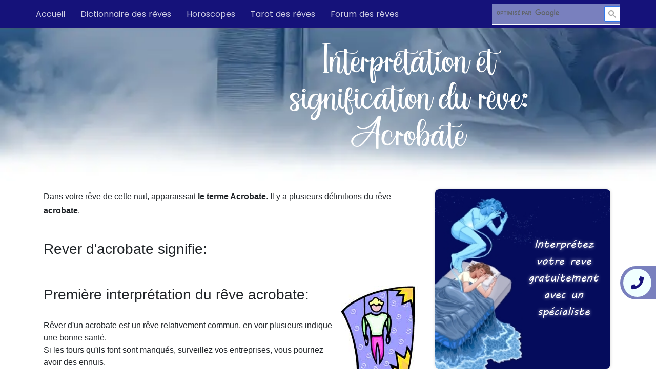

--- FILE ---
content_type: text/html; charset=UTF-8
request_url: https://interpretation-reve.fr/dictionnaire-reve-A/acrobate.htm
body_size: 11229
content:
<html><head><script>var __ezHttpConsent={setByCat:function(src,tagType,attributes,category,force,customSetScriptFn=null){var setScript=function(){if(force||window.ezTcfConsent[category]){if(typeof customSetScriptFn==='function'){customSetScriptFn();}else{var scriptElement=document.createElement(tagType);scriptElement.src=src;attributes.forEach(function(attr){for(var key in attr){if(attr.hasOwnProperty(key)){scriptElement.setAttribute(key,attr[key]);}}});var firstScript=document.getElementsByTagName(tagType)[0];firstScript.parentNode.insertBefore(scriptElement,firstScript);}}};if(force||(window.ezTcfConsent&&window.ezTcfConsent.loaded)){setScript();}else if(typeof getEzConsentData==="function"){getEzConsentData().then(function(ezTcfConsent){if(ezTcfConsent&&ezTcfConsent.loaded){setScript();}else{console.error("cannot get ez consent data");force=true;setScript();}});}else{force=true;setScript();console.error("getEzConsentData is not a function");}},};</script>
<script>var ezTcfConsent=window.ezTcfConsent?window.ezTcfConsent:{loaded:false,store_info:false,develop_and_improve_services:false,measure_ad_performance:false,measure_content_performance:false,select_basic_ads:false,create_ad_profile:false,select_personalized_ads:false,create_content_profile:false,select_personalized_content:false,understand_audiences:false,use_limited_data_to_select_content:false,};function getEzConsentData(){return new Promise(function(resolve){document.addEventListener("ezConsentEvent",function(event){var ezTcfConsent=event.detail.ezTcfConsent;resolve(ezTcfConsent);});});}</script>
<script>if(typeof _setEzCookies!=='function'){function _setEzCookies(ezConsentData){var cookies=window.ezCookieQueue;for(var i=0;i<cookies.length;i++){var cookie=cookies[i];if(ezConsentData&&ezConsentData.loaded&&ezConsentData[cookie.tcfCategory]){document.cookie=cookie.name+"="+cookie.value;}}}}
window.ezCookieQueue=window.ezCookieQueue||[];if(typeof addEzCookies!=='function'){function addEzCookies(arr){window.ezCookieQueue=[...window.ezCookieQueue,...arr];}}
addEzCookies([{name:"ezoab_196523",value:"mod101-c; Path=/; Domain=interpretation-reve.fr; Max-Age=7200",tcfCategory:"store_info",isEzoic:"true",},{name:"ezosuibasgeneris-1",value:"ca9fcffc-e6cd-4bdf-41b9-d685c29b09e6; Path=/; Domain=interpretation-reve.fr; Expires=Wed, 20 Jan 2027 23:56:02 UTC; Secure; SameSite=None",tcfCategory:"understand_audiences",isEzoic:"true",}]);if(window.ezTcfConsent&&window.ezTcfConsent.loaded){_setEzCookies(window.ezTcfConsent);}else if(typeof getEzConsentData==="function"){getEzConsentData().then(function(ezTcfConsent){if(ezTcfConsent&&ezTcfConsent.loaded){_setEzCookies(window.ezTcfConsent);}else{console.error("cannot get ez consent data");_setEzCookies(window.ezTcfConsent);}});}else{console.error("getEzConsentData is not a function");_setEzCookies(window.ezTcfConsent);}</script><script type="text/javascript" data-ezscrex='false' data-cfasync='false'>window._ezaq = Object.assign({"edge_cache_status":11,"edge_response_time":320,"url":"https://interpretation-reve.fr/dictionnaire-reve-A/acrobate.htm"}, typeof window._ezaq !== "undefined" ? window._ezaq : {});</script><script type="text/javascript" data-ezscrex='false' data-cfasync='false'>window._ezaq = Object.assign({"ab_test_id":"mod101-c"}, typeof window._ezaq !== "undefined" ? window._ezaq : {});window.__ez=window.__ez||{};window.__ez.tf={};</script><script type="text/javascript" data-ezscrex='false' data-cfasync='false'>window.ezDisableAds = true;</script><script data-ezscrex='false' data-cfasync='false' data-pagespeed-no-defer>var __ez=__ez||{};__ez.stms=Date.now();__ez.evt={};__ez.script={};__ez.ck=__ez.ck||{};__ez.template={};__ez.template.isOrig=true;__ez.queue=__ez.queue||function(){var e=0,i=0,t=[],n=!1,o=[],r=[],s=!0,a=function(e,i,n,o,r,s,a){var l=arguments.length>7&&void 0!==arguments[7]?arguments[7]:window,d=this;this.name=e,this.funcName=i,this.parameters=null===n?null:w(n)?n:[n],this.isBlock=o,this.blockedBy=r,this.deleteWhenComplete=s,this.isError=!1,this.isComplete=!1,this.isInitialized=!1,this.proceedIfError=a,this.fWindow=l,this.isTimeDelay=!1,this.process=function(){f("... func = "+e),d.isInitialized=!0,d.isComplete=!0,f("... func.apply: "+e);var i=d.funcName.split("."),n=null,o=this.fWindow||window;i.length>3||(n=3===i.length?o[i[0]][i[1]][i[2]]:2===i.length?o[i[0]][i[1]]:o[d.funcName]),null!=n&&n.apply(null,this.parameters),!0===d.deleteWhenComplete&&delete t[e],!0===d.isBlock&&(f("----- F'D: "+d.name),m())}},l=function(e,i,t,n,o,r,s){var a=arguments.length>7&&void 0!==arguments[7]?arguments[7]:window,l=this;this.name=e,this.path=i,this.async=o,this.defer=r,this.isBlock=t,this.blockedBy=n,this.isInitialized=!1,this.isError=!1,this.isComplete=!1,this.proceedIfError=s,this.fWindow=a,this.isTimeDelay=!1,this.isPath=function(e){return"/"===e[0]&&"/"!==e[1]},this.getSrc=function(e){return void 0!==window.__ezScriptHost&&this.isPath(e)&&"banger.js"!==this.name?window.__ezScriptHost+e:e},this.process=function(){l.isInitialized=!0,f("... file = "+e);var i=this.fWindow?this.fWindow.document:document,t=i.createElement("script");t.src=this.getSrc(this.path),!0===o?t.async=!0:!0===r&&(t.defer=!0),t.onerror=function(){var e={url:window.location.href,name:l.name,path:l.path,user_agent:window.navigator.userAgent};"undefined"!=typeof _ezaq&&(e.pageview_id=_ezaq.page_view_id);var i=encodeURIComponent(JSON.stringify(e)),t=new XMLHttpRequest;t.open("GET","//g.ezoic.net/ezqlog?d="+i,!0),t.send(),f("----- ERR'D: "+l.name),l.isError=!0,!0===l.isBlock&&m()},t.onreadystatechange=t.onload=function(){var e=t.readyState;f("----- F'D: "+l.name),e&&!/loaded|complete/.test(e)||(l.isComplete=!0,!0===l.isBlock&&m())},i.getElementsByTagName("head")[0].appendChild(t)}},d=function(e,i){this.name=e,this.path="",this.async=!1,this.defer=!1,this.isBlock=!1,this.blockedBy=[],this.isInitialized=!0,this.isError=!1,this.isComplete=i,this.proceedIfError=!1,this.isTimeDelay=!1,this.process=function(){}};function c(e,i,n,s,a,d,c,u,f){var m=new l(e,i,n,s,a,d,c,f);!0===u?o[e]=m:r[e]=m,t[e]=m,h(m)}function h(e){!0!==u(e)&&0!=s&&e.process()}function u(e){if(!0===e.isTimeDelay&&!1===n)return f(e.name+" blocked = TIME DELAY!"),!0;if(w(e.blockedBy))for(var i=0;i<e.blockedBy.length;i++){var o=e.blockedBy[i];if(!1===t.hasOwnProperty(o))return f(e.name+" blocked = "+o),!0;if(!0===e.proceedIfError&&!0===t[o].isError)return!1;if(!1===t[o].isComplete)return f(e.name+" blocked = "+o),!0}return!1}function f(e){var i=window.location.href,t=new RegExp("[?&]ezq=([^&#]*)","i").exec(i);"1"===(t?t[1]:null)&&console.debug(e)}function m(){++e>200||(f("let's go"),p(o),p(r))}function p(e){for(var i in e)if(!1!==e.hasOwnProperty(i)){var t=e[i];!0===t.isComplete||u(t)||!0===t.isInitialized||!0===t.isError?!0===t.isError?f(t.name+": error"):!0===t.isComplete?f(t.name+": complete already"):!0===t.isInitialized&&f(t.name+": initialized already"):t.process()}}function w(e){return"[object Array]"==Object.prototype.toString.call(e)}return window.addEventListener("load",(function(){setTimeout((function(){n=!0,f("TDELAY -----"),m()}),5e3)}),!1),{addFile:c,addFileOnce:function(e,i,n,o,r,s,a,l,d){t[e]||c(e,i,n,o,r,s,a,l,d)},addDelayFile:function(e,i){var n=new l(e,i,!1,[],!1,!1,!0);n.isTimeDelay=!0,f(e+" ...  FILE! TDELAY"),r[e]=n,t[e]=n,h(n)},addFunc:function(e,n,s,l,d,c,u,f,m,p){!0===c&&(e=e+"_"+i++);var w=new a(e,n,s,l,d,u,f,p);!0===m?o[e]=w:r[e]=w,t[e]=w,h(w)},addDelayFunc:function(e,i,n){var o=new a(e,i,n,!1,[],!0,!0);o.isTimeDelay=!0,f(e+" ...  FUNCTION! TDELAY"),r[e]=o,t[e]=o,h(o)},items:t,processAll:m,setallowLoad:function(e){s=e},markLoaded:function(e){if(e&&0!==e.length){if(e in t){var i=t[e];!0===i.isComplete?f(i.name+" "+e+": error loaded duplicate"):(i.isComplete=!0,i.isInitialized=!0)}else t[e]=new d(e,!0);f("markLoaded dummyfile: "+t[e].name)}},logWhatsBlocked:function(){for(var e in t)!1!==t.hasOwnProperty(e)&&u(t[e])}}}();__ez.evt.add=function(e,t,n){e.addEventListener?e.addEventListener(t,n,!1):e.attachEvent?e.attachEvent("on"+t,n):e["on"+t]=n()},__ez.evt.remove=function(e,t,n){e.removeEventListener?e.removeEventListener(t,n,!1):e.detachEvent?e.detachEvent("on"+t,n):delete e["on"+t]};__ez.script.add=function(e){var t=document.createElement("script");t.src=e,t.async=!0,t.type="text/javascript",document.getElementsByTagName("head")[0].appendChild(t)};__ez.dot=__ez.dot||{};__ez.queue.addFileOnce('/detroitchicago/boise.js', '/detroitchicago/boise.js?gcb=195-2&cb=5', true, [], true, false, true, false);__ez.queue.addFileOnce('/parsonsmaize/abilene.js', '/parsonsmaize/abilene.js?gcb=195-2&cb=e80eca0cdb', true, [], true, false, true, false);__ez.queue.addFileOnce('/parsonsmaize/mulvane.js', '/parsonsmaize/mulvane.js?gcb=195-2&cb=e75e48eec0', true, ['/parsonsmaize/abilene.js'], true, false, true, false);__ez.queue.addFileOnce('/detroitchicago/birmingham.js', '/detroitchicago/birmingham.js?gcb=195-2&cb=539c47377c', true, ['/parsonsmaize/abilene.js'], true, false, true, false);</script>
<script data-ezscrex="false" type="text/javascript" data-cfasync="false">window._ezaq = Object.assign({"ad_cache_level":0,"adpicker_placement_cnt":0,"ai_placeholder_cache_level":0,"ai_placeholder_placement_cnt":-1,"domain":"interpretation-reve.fr","domain_id":196523,"ezcache_level":1,"ezcache_skip_code":4,"has_bad_image":0,"has_bad_words":0,"is_sitespeed":0,"lt_cache_level":0,"response_size":43410,"response_size_orig":37548,"response_time_orig":312,"template_id":5,"url":"https://interpretation-reve.fr/dictionnaire-reve-A/acrobate.htm","word_count":0,"worst_bad_word_level":0}, typeof window._ezaq !== "undefined" ? window._ezaq : {});__ez.queue.markLoaded('ezaqBaseReady');</script>
<script type='text/javascript' data-ezscrex='false' data-cfasync='false'>
window.ezAnalyticsStatic = true;

function analyticsAddScript(script) {
	var ezDynamic = document.createElement('script');
	ezDynamic.type = 'text/javascript';
	ezDynamic.innerHTML = script;
	document.head.appendChild(ezDynamic);
}
function getCookiesWithPrefix() {
    var allCookies = document.cookie.split(';');
    var cookiesWithPrefix = {};

    for (var i = 0; i < allCookies.length; i++) {
        var cookie = allCookies[i].trim();

        for (var j = 0; j < arguments.length; j++) {
            var prefix = arguments[j];
            if (cookie.indexOf(prefix) === 0) {
                var cookieParts = cookie.split('=');
                var cookieName = cookieParts[0];
                var cookieValue = cookieParts.slice(1).join('=');
                cookiesWithPrefix[cookieName] = decodeURIComponent(cookieValue);
                break; // Once matched, no need to check other prefixes
            }
        }
    }

    return cookiesWithPrefix;
}
function productAnalytics() {
	var d = {"pr":[6],"omd5":"2dfaf855aca70f3faa0cd5ef72dafebe","nar":"risk score"};
	d.u = _ezaq.url;
	d.p = _ezaq.page_view_id;
	d.v = _ezaq.visit_uuid;
	d.ab = _ezaq.ab_test_id;
	d.e = JSON.stringify(_ezaq);
	d.ref = document.referrer;
	d.c = getCookiesWithPrefix('active_template', 'ez', 'lp_');
	if(typeof ez_utmParams !== 'undefined') {
		d.utm = ez_utmParams;
	}

	var dataText = JSON.stringify(d);
	var xhr = new XMLHttpRequest();
	xhr.open('POST','/ezais/analytics?cb=1', true);
	xhr.onload = function () {
		if (xhr.status!=200) {
            return;
		}

        if(document.readyState !== 'loading') {
            analyticsAddScript(xhr.response);
            return;
        }

        var eventFunc = function() {
            if(document.readyState === 'loading') {
                return;
            }
            document.removeEventListener('readystatechange', eventFunc, false);
            analyticsAddScript(xhr.response);
        };

        document.addEventListener('readystatechange', eventFunc, false);
	};
	xhr.setRequestHeader('Content-Type','text/plain');
	xhr.send(dataText);
}
__ez.queue.addFunc("productAnalytics", "productAnalytics", null, true, ['ezaqBaseReady'], false, false, false, true);
</script><base href="https://interpretation-reve.fr/dictionnaire-reve-A/acrobate.htm"/><link rel='canonical' href='https://interpretation-reve.fr/dictionnaire-reve-A/acrobate.htm' />
<script type='text/javascript'>
var ezoTemplate = 'orig_site';
var ezouid = '1';
var ezoFormfactor = '1';
</script><script data-ezscrex="false" type='text/javascript'>
var soc_app_id = '0';
var did = 196523;
var ezdomain = 'interpretation-reve.fr';
var ezoicSearchable = 1;
</script></head><body><nav class="navbar navbar-expand-lg fixed-top justify-content-space-between">
    <!-- <div class="gcse-search"></div> -->
    <button class="navbar-toggler" type="button" data-toggle="collapse" data-target="#navbarTogglerDemo02" aria-controls="navbarTogglerDemo02" aria-expanded="false" aria-label="Toggle navigation">
    <i class="fas fa-bars white"></i>
    </button>
    <div class="collapse navbar-collapse " id="navbarTogglerDemo02">
        <ul class="navbar-nav row">
        <li class=" pointer poppins col-lg-auto col-md-auto mr-auto active" data-toggle="tooltip" data-placement="right" title="Retour à l&#39;accueil d&#39;interpretation-reve.fr"><a href="https://interpretation-reve.fr">Accueil</a></li>
        <li class=" pointer poppins col-lg-auto mr-auto " data-toggle="tooltip" data-placement="right" title="Dictionnaire des rêves de A à Z"><a href="https://interpretation-reve.fr/dictionnaire-reve-A.htm">Dictionnaire des rêves</a></li>
            <li class=" pointer poppins col-lg-auto mr-auto" data-toggle="tooltip" data-placement="right" title="Votre horoscope gratuit"><a href="https://interpretation-reve.fr/horoscopes.htm">Horoscopes</a></li>
            <li class=" pointer poppins col-lg-auto mr-auto" data-toggle="tooltip" data-placement="right" title="Votre tirage gratuit du tarot des rêves"><a href="https://interpretation-reve.fr/tarot_des_reves_tirage.htm">Tarot des rêves</a></li>
            <li class=" pointer poppins col-lg-auto mr-auto" data-toggle="tooltip" data-placement="right" title="Votre forum sur l&#39;interprétation des rêves"><a href="https://www.interpretation-reve.fr/forum/">Forum des rêves</a></li>
        </ul>
        <!-- <form method="post" action="https://interpretation-reve.fr/recherche">
            <input type="hidden" name="site_id" id="site_id" value="1">
            <input type="text" class="form-control navbar-search visible-desktop" id="search-desk" placeholder="Rechercher un rêve" name="search" value="">
        </form> -->
        <script async="" src="https://cse.google.com/cse.js?cx=3ec9bb3af4c0a76e3"></script>
        <div class="gcse-search"></div>
    </div>
</nav>



    <meta charset="utf-8"/>
    <meta name="viewport" content="width=device-width, user-scalable=no, initial-scale=1.0, maximum-scale=1.0, minimum-scale=1.0"/>
    <meta http-equiv="X-UA-Compatible" content="ie=edge"/>
    <meta name="csrf-token" content="dZsLXgOn8A9Ltz86uvKlt6maGKJ4Vg9grgzxfWX2"/>

    <title> Interpretation du reve acrobate signification de rever d&#39;acrobate  |  Interpretation reve</title>

    <!-- Global site tag (gtag.js) - Google Analytics -->
    <script async="" src="https://www.googletagmanager.com/gtag/js?id=G-HZZTNNGVNJ"></script>
    <script>
    window.dataLayer = window.dataLayer || [];
    function gtag(){dataLayer.push(arguments);}
    gtag('js', new Date());

    gtag('config', 'G-HZZTNNGVNJ');
    </script>
    
    <script>
        window.pushMST_config={"vapidPK":"BEdM-0MItOP2De1QoDY2hd2zIY3ehKwFjOfWK9uRITVQknob0-ly-bFsyuOpMdpi3n4xDUH253swfBae7OPymJw","disableOverlay":true,"i18n":{}};   
        var pushmasterTag = document.createElement('script');   
        pushmasterTag.src = "https://cdn.pushmaster-cdn.xyz/scripts/publishers/61e44beac93c1b0009571e73/SDK.js";   
        pushmasterTag.setAttribute('defer','');   
        var firstScriptTag = document.getElementsByTagName('script')[0];   
        firstScriptTag.parentNode.insertBefore(pushmasterTag, firstScriptTag); 
    </script>
        <meta name="robots" content="index, follow"/>
    <meta name="keywords" content="reve, dictionnaire, interpreter, interprete, rever, sommeil, cauchemar, definition, gratuit, songe,acrobate"/>
    <meta name="title" content="Interpretation du reve acrobate signification de rever d&#39;acrobate"/>
	<meta name="description" content=" Rever de acrobate son interpretation et sa signification dans le dictionnaire complet des reves. Obtenez un description, une analy..."/>
    <meta property="og:title" content="Interpretation du reve acrobate signification de rever d&#39;..."/>
    <meta property="og:description" content="Rever de acrobate son interpretation et sa signification dans..."/>
    <meta property="og:type" content="siteweb"/>
    <meta property="og:url" content="https://interpretation-reve.fr/dictionnaire-reve-A/acrobate.htm"/>
    <meta property="og:image" content="https://interpretation-reve.fr/layouts/home.jpg"/>
    <meta name="twitter:card" content="summary"/>
    <meta name="twitter:site" content="@interpretation-reve.fr"/>
    <meta name="twitter:title" content="Interpretation du reve acrobate signification de rev..."/>
    <meta name="twitter:description" content="Rever de acrobate son interpretation et sa signification dans..."/>
    <meta name="twitter:image" content="https://interpretation-reve.fr/layouts/home.jpg"/>
    

    <meta name="revisit-after" content="7 days"/>
    <meta http-equiv="content-language" content="fr-FR"/>
        <link rel="preload" href="/mix/fonts/kathiyaFont.ttf" as="font" crossorigin="anonymous"/>
    <link rel="preload" href="/mix/fonts/mvboli.ttf" as="font" crossorigin="anonymous"/>
    <link rel="preload" href="/mix/fonts/think-dreams.regular.ttf" as="font" crossorigin="anonymous"/>
    <link rel="preload" href="/mix/fonts/poppins.ttf" as="font" crossorigin="anonymous"/>
    <link rel="preload" href="https://use.fontawesome.com/releases/v5.8.1/css/all.css" integrity="sha384-50oBUHEmvpQ+1lW4y57PTFmhCaXp0ML5d60M1M7uH2+nqUivzIebhndOJK28anvf" crossorigin="anonymous"/>
    <link rel="stylesheet" href="https://use.fontawesome.com/releases/v5.8.1/css/all.css" integrity="sha384-50oBUHEmvpQ+1lW4y57PTFmhCaXp0ML5d60M1M7uH2+nqUivzIebhndOJK28anvf" crossorigin="anonymous"/>
    <link media="all" href="/mix/css/front.css" type="text/css" rel="stylesheet"/>
    <link href="/mix/css/details.css" rel="stylesheet"/>
    <style>
        .gsc-control-cse {
            /* background-color: inherit !important;
            border: inherit !important;
            padding: 0 !important; */
            /* background-color: transparent; */
            background-color: #7980be;
            border-left: 0;
            border-top: 0;
            border-right: 0;
            border-radius: 0px;
            border-color: white;
            box-shadow: none;
            width: 250px;
            color: white;
            font-family: "poppins";
            padding: 0px;
            background-image: url("/layouts/search.svg");
            background-repeat: no-repeat;
            background-position: right center;
            /* opacity: 0.8; */
            margin-left: 18px;
        }
        .gsc-control-cse::placeholder {
            color: white;
            font-family: "poppins";
        }
        .gsc-input-box {
            border: inherit !important;
            background: transparent !important;
        }
        .gsc-input{
            background-color: transparent !important;
        }
        .gsc-search-button-v2:hover,
        .gsc-search-button-v2:focus,
        .gsc-search-button-v2{
            background-color: #fff;
            color: #aaa;
            padding: 7px;
            margin-top: 5px;
        }
        .gsc-search-button-v2 svg {
            fill: #aaa !important;
            width: 15px !important;
            height: auto !important;
        }
        #adblock-modal {
          display: none; /* Hidden by default */
          position: fixed; /* Stay in place */
          z-index: 9999; /* Sit on top */
          /*padding-top: 100px; /* Location of the box */
          left: 0;
          top: 0;
          width: 100%; /* Full width */
          height: 100%; /* Full height */
          overflow: auto; /* Enable scroll if needed */
          background-color: rgb(0,0,0); /* Fallback color */
          background-color: rgba(0,0,0,0.9); /* Black w/ opacity */
        }

        body.adblock-modal-page{
            overflow: hidden;
        }

        /* Modal Content */
        #adblock-modal .modal-content {
          background-color: #fefefe;
          margin: auto;
          padding: 20px;
          border: 1px solid #888;
          width: 80%;
          max-width: 788px;
            position: absolute;
            left: 0;
            right: 0;
            top: 40%;
            /*min-height: 200px;*/
            padding-top: 20px;
        }

        /* The Close Button */
        #adblock-modal .close {
          color: #aaaaaa;
          float: right;
          font-size: 28px;
          font-weight: bold;
          cursor: pointer;
            position: absolute;
            right: 8px;
            top: 5px;
            display: none;
        }
        #adblock-modal p{
            font-size: 20px;
            font-family: "poppins";
            margin-bottom: 0.5rem;
            text-align: center;    
            color: #0d1b86;
        }
        @media (max-width: 1050px) and (min-width: 993px) {
            .gsc-control-cse {
                width: 200px;
            }
        }

        @media (max-width: 992px) {
            .gsc-control-cse {
                margin-left: auto;
                margin-right: auto;
                margin-top: 35px;
            }
            body{
                padding-bottom: 0!important;
            }
        }
</style>




    <header>
    <div class="header mb-3" style="background-image:url(/layouts/detail.jpg);">
        
        <h1 class="kathiya white">Interprétation et signification du rêve: Acrobate</h1>
    </div>
    <div class="sideHelper-contact">
        <div class="toggle-button-contact"><i class=" fa fa-phone icon_telephone"></i></div>
        <div class="content phone_details white">Besoin d&#39;expert ?<br/><a class="phone white" href="tel: +330890107777" rel="noopener">0 890 107 777</a><br/><span>0.40€ / min + prix appel</span></div>
    </div>
</header>
<div class="content">
    <div class="row mx-0">
        <div class="col-lg-8 col-md-8 col-sm-12">
            <div>
                <p class="texte">
Dans votre rêve de cette nuit, apparaissait <strong>le terme Acrobate</strong>. Il y a plusieurs définitions du rêve <strong>acrobate</strong>.<br/><br/>
</p><h2>Rever d&#39;acrobate signifie:</h2><br/><br/>
<img alt="rever d&#39;acrobate" longdesc="image de rever d&#39;acrobate, un rêve de bonne santé" src="https://interpretation-reve.fr/images/reve-acrobate.jpg" style="float: right; margin-left:10px;"/>
<h2>Première interprétation du rêve acrobate:</h2><br/>
Rêver d&#39;un acrobate est un rêve relativement commun, en voir plusieurs indique une bonne santé.<br/>
Si les tours qu&#39;ils font sont manqués, surveillez vos entreprises, vous pourriez avoir des ennuis.


<p class="texte">
</p><h2>Deuxième interprétation du reve acrobate:</h2><br/>
Si c&#39;est vous qui êtes acrobate dans un cirque cela signifie que vous allez réussir quelque chose qui vous paraissait hasardeux.<br/>
Voir aussi: <a href="https://interpretation-reve.fr/dictionnaire-reve-A/acrobatie.htm" title="rêve d&#39;acrobatie"><strong>rêver d&#39;acrobatie</strong>.</a>


<p class="texte">
<strong>Chiffres de chance associés au reve acrobate</strong><br/>
Si vous revez d&#39;acrobate vous pouvez jouer ces chiffres: 13.22.66
</p>
            </div>
            <div>
                <h2 class="mb-3 mt-5 secondary">Les visiteurs qui ont consulté rêver De acrobate ont également visité:</h2>
                <div class="row mb-5">
                                                                    <div class="col-lg-4 col-md-4 col-sm-6 col-xs-6 pointer mt-3" data-toggle="tooltip" data-placement="right" title="Interprétation et signification du rêve: Argent">
                            <a href="/dictionnaire-reve-A/argent.htm">
                                    <h3 class="blue open-sans m-0 related"> Argent</h3>
                            </a>
                        </div>
                                                                                            <div class="col-lg-4 col-md-4 col-sm-6 col-xs-6 pointer mt-3" data-toggle="tooltip" data-placement="right" title="Interprétation et signification du rêve: Ascenseur">
                            <a href="/dictionnaire-reve-A/ascenseur.htm">
                                    <h3 class="blue open-sans m-0 related"> Ascenseur</h3>
                            </a>
                        </div>
                                                                                            <div class="col-lg-4 col-md-4 col-sm-6 col-xs-6 pointer mt-3" data-toggle="tooltip" data-placement="right" title="Interprétation et signification du rêve: Accoucher">
                            <a href="/dictionnaire-reve-A/accoucher.htm">
                                    <h3 class="blue open-sans m-0 related"> Accoucher</h3>
                            </a>
                        </div>
                                                                                            <div class="col-lg-4 col-md-4 col-sm-6 col-xs-6 pointer mt-3" data-toggle="tooltip" data-placement="right" title="Interprétation et signification du rêve: Araignée">
                            <a href="/dictionnaire-reve-A/araignee.htm">
                                    <h3 class="blue open-sans m-0 related"> Araignee</h3>
                            </a>
                        </div>
                                                                                            <div class="col-lg-4 col-md-4 col-sm-6 col-xs-6 pointer mt-3" data-toggle="tooltip" data-placement="right" title="Interprétation et signification du rêve: Avion">
                            <a href="/dictionnaire-reve-A/avion.htm">
                                    <h3 class="blue open-sans m-0 related"> Avion</h3>
                            </a>
                        </div>
                                                                                            <div class="col-lg-4 col-md-4 col-sm-6 col-xs-6 pointer mt-3" data-toggle="tooltip" data-placement="right" title="Interprétation et signification du rêve: Accident">
                            <a href="/dictionnaire-reve-A/accident.htm">
                                    <h3 class="blue open-sans m-0 related"> Accident</h3>
                            </a>
                        </div>
                                                                                            <div class="col-lg-4 col-md-4 col-sm-6 col-xs-6 pointer mt-3" data-toggle="tooltip" data-placement="right" title="Interprétation et signification du rêve: Sang">
                            <a href="/dictionnaire-reve-S/sang.htm">
                                    <h3 class="blue open-sans m-0 related"> Sang</h3>
                            </a>
                        </div>
                                                                                            <div class="col-lg-4 col-md-4 col-sm-6 col-xs-6 pointer mt-3" data-toggle="tooltip" data-placement="right" title="Interprétation et signification du rêve: bébé">
                            <a href="/dictionnaire-reve-B/bebe.htm">
                                    <h3 class="blue open-sans m-0 related"> Bebe</h3>
                            </a>
                        </div>
                                                                                            <div class="col-lg-4 col-md-4 col-sm-6 col-xs-6 pointer mt-3" data-toggle="tooltip" data-placement="right" title="Interprétation et signification du rêve: Abeille">
                            <a href="/dictionnaire-reve-A/abeille.htm">
                                    <h3 class="blue open-sans m-0 related"> Abeille</h3>
                            </a>
                        </div>
                                                            </div>
            </div>
        </div>
        <div class="col-lg-4 col-md-4 col-sm-12">
            <div class="justify-content-center row">
                <a href="https://interpretation-reve.fr/signification_reve_gratuit.php" class="card sidebar-card side-card1 pointer">
                    <div>
                        <h2 class="boli white center offset-6 ">Interprétez votre reve gratuitement avec un spécialiste</h2>
                    </div>
                </a>
                <div class="card sidebar-card pt-4 justify-content-center align-items-center d-flex"><iframe title="calcul-chance" class="side-iframe" marginwidth="0" marginheight="0" frameborder="0" src="https://www.iza-voyance.com/script_gratuit_webmaster__bio.html"></iframe></div>
                <div class="blue-card">
                    <h3 class="boli center pb-3">Partager sur les réseaux sociaux</h3>
                    <div class="row mx-0 justify-content-center"><a target="_blank" href="https://www.linkedin.com/shareArticle?mini=true&amp;url=http%3A%2F%2Fhttps://interpretation-reve.fr/" rel="noopener"><img class="social-img pointer" src="/shared/in.svg" alt="LinkedIn"/></a><a href="https://twitter.com/intent/tweet?text=http%3A%2F%2Fhttps://interpretation-reve.fr/" target="_blank" rel="noopener"><img class="social-img pointer" src="/shared/tw.svg" alt="Twitter"/></a><a target="_blank" href="https://www.facebook.com/sharer/sharer.php?u=http%3A%2F%2Fdev.interepreation-reve.sofis-info.com%2F&amp;src=sdkpreparse" rel="noopener"><img class="social-img pointer" src="/shared/fb.svg" alt="Facebook"/></a></div>
                </div><a class="link-side boli" href="/lien.htm">Lien vers nos sites</a>
            </div>
        </div>
    </div>
</div>



    <footer>
        <div class="TopFooter mt-5">
            <div class="row mx-0">
                <div class="col-lg-8 col-md-8 col-sm-12">
                    <div class="card-top-footer mt-3 ">
                        <div class="row">
                            <a href="https://interpretation-reve.fr/dictionnaire-reve-M/maman.htm">
                                <h3 class="pointer" style="color:#b3b3b3;font-size:30px; margin:6px;height:100%" data-toggle="tooltip" data-placement="right" title="signification du rêve Maman tapée 14621 fois">Maman</h3>
                            </a>
                            <a href="https://interpretation-reve.fr/dictionnaire-reve-H/hopital.htm">
                                <h3 class="pointer" style="color:#666666;font-size:15px; margin:6px;height:100%" data-toggle="tooltip" data-placement="right" title="signification du rêve HOPITAL tapée 4501 fois">HOPITAL</h3>
                            </a>
                            <a href="https://interpretation-reve.fr/dictionnaire-reve-A/arbre.htm">
                                <h3 class="pointer" style="color:#666666;font-size:25px; margin:6px;height:100%" data-toggle="tooltip" data-placement="right" title="signification du rêve ARBRE tapée 4237 fois">ARBRE</h3>
                            </a>
                            <a href="https://interpretation-reve.fr/dictionnaire-reve-B/bus.htm">
                                <h3 class="pointer" style="color:#0D1B86;font-size:35px; margin:6px;height:100%" data-toggle="tooltip" data-placement="right" title="signification du rêve BUS tapée 9953 fois">BUS</h3>
                            </a>
                            <a href="https://interpretation-reve.fr/dictionnaire-reve-I/incendie.htm">
                                <h3 class="pointer" style="color:#666666;font-size:16px; margin:6px;height:100%" data-toggle="tooltip" data-placement="right" title="signification du rêve INCENDIE tapée 4749 fois">INCENDIE</h3>
                            </a>
                            <a href="https://interpretation-reve.fr/dictionnaire-reve-G/grenouille.htm">
                                <h3 class="pointer" style="color:#666666;font-size:26px; margin:6px;height:100%" data-toggle="tooltip" data-placement="right" title="signification du rêve GRENOUILLE tapée 4894 fois">GRENOUILLE</h3>
                            </a>
                            <a href="https://interpretation-reve.fr/dictionnaire-reve-D/demoiselle.htm">
                                <h3 class="pointer" style="color:#666666;font-size:20px; margin:6px;height:100%" data-toggle="tooltip" data-placement="right" title="signification du rêve DEMOISELLE tapée 875 fois">DEMOISELLE</h3>
                            </a>
                            <a href="https://interpretation-reve.fr/dictionnaire-reve-A/ami.htm">
                                <h3 class="pointer" style="color:#b3b3b3;font-size:35px; margin:6px;height:100%" data-toggle="tooltip" data-placement="right" title="signification du rêve AMI tapée 1425 fois">AMI</h3>
                            </a>
                            <a href="https://interpretation-reve.fr/dictionnaire-reve-A/arc-en-ciel.htm">
                                <h3 class="pointer" style="color:#0D1B86;font-size:30px; margin:6px;height:100%" data-toggle="tooltip" data-placement="right" title="signification du rêve Arc en ciel tapée 1644 fois">Arc en ciel</h3>
                            </a>
                            <a href="https://interpretation-reve.fr/dictionnaire-reve-A/amour.htm">
                                <h3 class="pointer" style="color:#666666;font-size:16px; margin:6px;height:100%" data-toggle="tooltip" data-placement="right" title="signification du rêve Amour tapée 7720 fois">Amour</h3>
                            </a>
                            <a href="https://interpretation-reve.fr/dictionnaire-reve-A/accident.htm">
                                <h3 class="pointer" style="color:#666666;font-size:35px; margin:6px;height:100%" data-toggle="tooltip" data-placement="right" title="signification du rêve Accident  tapée 2263 fois">Accident </h3>
                            </a>
                            <a href="https://interpretation-reve.fr/dictionnaire-reve-B/balance.htm">
                                <h3 class="pointer" style="color:#666666;font-size:20px; margin:6px;height:100%" data-toggle="tooltip" data-placement="right" title="signification du rêve Balance tapée 921 fois">Balance</h3>
                            </a>
                            <a href="https://interpretation-reve.fr/dictionnaire-reve-C/carrefour.htm">
                                <h3 class="pointer" style="color:#0D1B86;font-size:20px; margin:6px;height:100%" data-toggle="tooltip" data-placement="right" title="signification du rêve Carrefour tapée 4218 fois">Carrefour</h3>
                            </a>
                            <a href="https://interpretation-reve.fr/dictionnaire-reve-D/dents.htm">
                                <h3 class="pointer" style="color:#666666;font-size:35px; margin:6px;height:100%" data-toggle="tooltip" data-placement="right" title="signification du rêve Dents tapée 19720 fois">Dents</h3>
                            </a>
                            <a href="https://interpretation-reve.fr/dictionnaire-reve-D/desert.htm">
                                <h3 class="pointer" style="color:#666666;font-size:20px; margin:6px;height:100%" data-toggle="tooltip" data-placement="right" title="signification du rêve Desert tapée 1425 fois">Desert</h3>
                            </a>
                            <a href="https://interpretation-reve.fr/dictionnaire-reve-E/eau.htm">
                                <h3 class="pointer" style="color:#b3b3b3;font-size:25px; margin:6px;height:100%" data-toggle="tooltip" data-placement="right" title="signification du rêve Eau tapée 5275 fois">Eau</h3>
                            </a>
                            <a href="https://interpretation-reve.fr/dictionnaire-reve-E/ennemi.htm">
                                <h3 class="pointer" style="color:#666666;font-size:28px; margin:6px;height:100%" data-toggle="tooltip" data-placement="right" title="signification du rêve Ennemis tapée 2564 fois">Ennemis</h3>
                            </a>
                            <a href="https://interpretation-reve.fr/dictionnaire-reve-E/enfant.htm">
                                <h3 class="pointer" style="color:#666666;font-size:38px; margin:6px;height:100%" data-toggle="tooltip" data-placement="right" title="signification du rêve Enfant tapée 1939 fois">Enfant</h3>
                            </a>
                            <a href="https://interpretation-reve.fr/dictionnaire-reve-C/signification-sens-du-chien-en-reve.htm">
                                <h3 class="pointer" style="color:#666666;font-size:32px; margin:6px;height:100%" data-toggle="tooltip" data-placement="right" title="signification du rêve Chien tapée 8487 fois">Chien</h3>
                            </a>
                            <a href="https://interpretation-reve.fr/dictionnaire-reve-R/riviere.htm">
                                <h3 class="pointer" style="color:#b3b3b3;font-size:18px; margin:6px;height:100%" data-toggle="tooltip" data-placement="right" title="signification du rêve Rivière tapée 2412 fois">Rivière</h3>
                            </a>
                            <a href="https://interpretation-reve.fr/dictionnaire-reve-F/fleur.htm">
                                <h3 class="pointer" style="color:#0D1B86;font-size:18px; margin:6px;height:100%" data-toggle="tooltip" data-placement="right" title="signification du rêve Fleurs tapée 7250 fois">Fleurs</h3>
                            </a>
                            <a href="https://interpretation-reve.fr/dictionnaire-reve-A/argent.htm">
                                <h3 class="pointer" style="color:#0D1B86;font-size:45px; margin:6px;height:100%" data-toggle="tooltip" data-placement="right" title="signification du rêve ARGENT tapée 8487 fois">ARGENT</h3>
                            </a>
                            <a href="https://interpretation-reve.fr/dictionnaire-reve-S/serpent.htm">
                                <h3 class="pointer" style="color:#666666;font-size:35px; margin:6px;height:100%" data-toggle="tooltip" data-placement="right" title="signification du rêve Serpent tapée 7549 fois">Serpent</h3>
                            </a>
                            <a href="https://interpretation-reve.fr/dictionnaire-reve-G/guerre.htm">
                                <h3 class="pointer" style="color:#666666;font-size:25px; margin:6px;height:100%" data-toggle="tooltip" data-placement="right" title="signification du rêve Guerre tapée 2631 fois">Guerre</h3>
                            </a>
                            <a href="https://interpretation-reve.fr/dictionnaire-reve-M/mort.htm">
                                <h3 class="pointer" style="color:#666666;font-size:30px; margin:6px;height:100%" data-toggle="tooltip" data-placement="right" title="signification du rêve Mort tapée 7749 fois">Mort</h3>
                            </a>
                            <a href="https://interpretation-reve.fr/dictionnaire-reve-I/ile.htm">
                                <h3 class="pointer" style="color:#b3b3b3;font-size:36px; margin:6px;height:100%" data-toggle="tooltip" data-placement="right" title="signification du rêve Ile perdue tapée 4514 fois">Ile perdue</h3>
                            </a>
                            <a href="https://interpretation-reve.fr/dictionnaire-reve-A/araignee.htm">
                                <h3 class="pointer" style="color:#666666;font-size:22px; margin:6px;height:100%" data-toggle="tooltip" data-placement="right" title="signification du rêve Araignée tapée 1450 fois">Araignée</h3>
                            </a>
                            <a href="https://interpretation-reve.fr/dictionnaire-reve-M/maison.htm">
                                <h3 class="pointer" style="color:#666666;font-size:22px; margin:6px;height:100%" data-toggle="tooltip" data-placement="right" title="signification du rêve Maison tapée 1288 fois">Maison</h3>
                            </a>
                            <a href="https://interpretation-reve.fr/dictionnaire-reve-B/bagarre.htm">
                                <h3 class="pointer" style="color:#666666;font-size:35px; margin:6px;height:100%" data-toggle="tooltip" data-placement="right" title="signification du rêve Bagarre tapée 9953 fois">Bagarre</h3>
                            </a>
                            <a href="https://interpretation-reve.fr/dictionnaire-reve-M/mariage.htm">
                                <h3 class="pointer" style="color:#0D1B86;font-size:33px; margin:6px;height:100%" data-toggle="tooltip" data-placement="right" title="signification du rêve  Mariage tapée 1644 fois"> Mariage</h3>
                            </a>
                            <a href="https://interpretation-reve.fr/dictionnaire-reve-I/instrument-de-musique.htm">
                                <h3 class="pointer" style="color:#666666;font-size:20px; margin:6px;height:100%" data-toggle="tooltip" data-placement="right" title="signification du rêve Instruments de musique tapée 2457 fois">Instruments de musique</h3>
                            </a>
                            <a href="https://interpretation-reve.fr/dictionnaire-reve-M/mendiant.htm">
                                <h3 class="pointer" style="color:#15127a;font-size:25px; margin:6px;height:100%" data-toggle="tooltip" data-placement="right" title="signification du rêve Mendiant tapée 421 fois">Mendiant</h3>
                            </a>
                            <a href="https://interpretation-reve.fr/dictionnaire-reve-C/chat.htm">
                                <h3 class="pointer" style="color:#b3b3b3;font-size:20px; margin:6px;height:100%" data-toggle="tooltip" data-placement="right" title="signification du rêve Chat tapée 10641 fois">Chat</h3>
                            </a>
                            <a href="https://interpretation-reve.fr/dictionnaire-reve-E/embrasser.htm">
                                <h3 class="pointer" style="color:#666666;font-size:25px; margin:6px;height:100%" data-toggle="tooltip" data-placement="right" title="signification du rêve Embrasser tapée 71722 fois">Embrasser</h3>
                            </a>
                            <a href="https://interpretation-reve.fr/dictionnaire-reve-A/accouchement.htm">
                                <h3 class="pointer" style="color:#666666;font-size:30px; margin:6px;height:100%" data-toggle="tooltip" data-placement="right" title="signification du rêve Accouchement tapée 8487 fois">Accouchement</h3>
                            </a>
                            <a href="https://interpretation-reve.fr/dictionnaire-reve-A/autoroute.htm">
                                <h3 class="pointer" style="color:#0D1B86;font-size:22px; margin:6px;height:100%" data-toggle="tooltip" data-placement="right" title="signification du rêve Autoroute tapée 2263 fois">Autoroute</h3>
                            </a>
                            <a href="https://interpretation-reve.fr/dictionnaire-reve-B/barbe.htm">
                                <h3 class="pointer" style="color:#666666;font-size:22px; margin:6px;height:100%" data-toggle="tooltip" data-placement="right" title="signification du rêve Barbe tapée 921 fois">Barbe</h3>
                            </a>
                            <a href="https://interpretation-reve.fr/dictionnaire-reve-B/banque.htm">
                                <h3 class="pointer" style="color:#666666;font-size:18px; margin:6px;height:100%" data-toggle="tooltip" data-placement="right" title="signification du rêve Banque tapée 4218 fois">Banque</h3>
                            </a>
                            <a href="https://interpretation-reve.fr/dictionnaire-reve-G/grand-mere.htm">
                                <h3 class="pointer" style="color:#b3b3b3;font-size:30px; margin:6px;height:100%" data-toggle="tooltip" data-placement="right" title="signification du rêve grand-mére tapée 4237 fois">grand-mére</h3>
                            </a>
                            <a href="https://interpretation-reve.fr/dictionnaire-reve-E/elephant.htm">
                                <h3 class="pointer" style="color:#666666;font-size:12px; margin:6px;height:100%" data-toggle="tooltip" data-placement="right" title="signification du rêve Eléphant tapée 4894 fois">Eléphant</h3>
                            </a>
                            <a href="https://interpretation-reve.fr/dictionnaire-reve-L/loterie.htm">
                                <h3 class="pointer" style="color:#b3b3b3;font-size:20px; margin:6px;height:100%" data-toggle="tooltip" data-placement="right" title="signification du rêve Loterie tapée 2874 fois">Loterie</h3>
                            </a>
                            <a href="https://interpretation-reve.fr/dictionnaire-reve-M/mer.htm">
                                <h3 class="pointer" style="color:#15127a;font-size:35px; margin:6px;height:100%" data-toggle="tooltip" data-placement="right" title="signification du rêve Mer tapée 7749 fois">Mer</h3>
                            </a>
                            <a href="https://interpretation-reve.fr/dictionnaire-reve-V/voyance.htm">
                                <h3 class="pointer" style="color:#666666;font-size:20px; margin:6px;height:100%" data-toggle="tooltip" data-placement="right" title="signification du rêve Voyance tapée 17250 fois">Voyance</h3>
                            </a>
                            <a href="https://interpretation-reve.fr/dictionnaire-reve-J/jeune-homme.htm">
                                <h3 class="pointer" style="color:#0D1B86;font-size:36px; margin:6px;height:100%" data-toggle="tooltip" data-placement="right" title="signification du rêve Jeune homme tapée 4773 fois">Jeune homme</h3>
                            </a>
                            <a href="https://interpretation-reve.fr/dictionnaire-reve-L/lion.htm">
                                <h3 class="pointer" style="color:#666666;font-size:30px; margin:6px;height:100%" data-toggle="tooltip" data-placement="right" title="signification du rêve Lion tapée 2874 fois">Lion</h3>
                            </a>
                            <a href="https://interpretation-reve.fr/dictionnaire-reve-M/manger.htm">
                                <h3 class="pointer" style="color:#666666;font-size:18px; margin:6px;height:100%" data-toggle="tooltip" data-placement="right" title="signification du rêve Manger tapée 14621 fois">Manger</h3>
                            </a>
                            <a href="https://interpretation-reve.fr/dictionnaire-reve-R/rever-de-relation-sexuelle.htm">
                                <h3 class="pointer" style="color:#666666;font-size:35px; margin:6px;height:100%" data-toggle="tooltip" data-placement="right" title="signification du rêve relation sexuelle tapée 14256 fois">relation sexuelle</h3>
                            </a>
                            <a href="https://interpretation-reve.fr/signification-symbolisme-du-reve-de-voiture.htm">
                                <h3 class="pointer" style="color:#0D1B86;font-size:18px; margin:6px;height:100%" data-toggle="tooltip" data-placement="right" title="signification du rêve Voiture tapée 25403 fois">Voiture</h3>
                            </a>
                            <a href="https://interpretation-reve.fr/dictionnaire-reve-D/dents.htm">
                                <h3 class="pointer" style="color:#666666;font-size:18px; margin:6px;height:100%" data-toggle="tooltip" data-placement="right" title="signification du rêve Dents tapée 19720 fois">Dents</h3>
                            </a>
                        </div>
                    </div>
                    <div class="card-top-footer mx-0 mt-3 mb-5 row justify-content-between align-items-center"><img src="/shared/top-footer.jpg" alt="signification-prenom"/><a href="https://www.signification-prenom.net/" target="_blank" rel="noopener">
                            <h2 class="poppins primary center">Signification-prenom.net</h2>
                        </a></div>
                </div>
                <div class="col-lg-4 col-md-4 col-sm-12"></div>
            </div>
        </div>
        <div class="footer">
            <p class="white open-sans">Publié par<a href="/" target="_blank" rel="noopener"> Gibe</a> Copyright.<br/>Toute reproduction ou utilisation sous toutes ses formes en tout ou en partie de ce document est strictement interdite sans autorisation. Leurs rêves Depuis 2012<a href="/"> @interpretation-reve.fr/</a></p>
        </div>
    </footer>
    <script src="https://interpretation-reve.fr/assets/fo/jquery.min.js"></script>
    <script src="/mix/js/front.js"></script>
        
    
    <script type="application/ld+json">
    {
      "@context": "https://schema.org",
      "@type": "Organization",
      "url": "https://interpretation-reve.fr/dictionnaire-reve-A/acrobate.htm",
      "name":"Interprétation Rêve",
      "description": "Rever de acrobate son interpretation et sa signification dans le dictionnaire complet des reves. Obtenez un description, une analy...",
      "mainEntityOfPage": {
            "@type": "WebPage",
            "@id": "https://interpretation-reve.fr/dictionnaire-reve-A/acrobate.htm"
      },
      "logo": {
          "@type": "ImageObject",
          "url":"https://interpretation-reve.fr/layouts/home.jpg"
      }
    }
    </script>
    



<script data-cfasync="false">function _emitEzConsentEvent(){var customEvent=new CustomEvent("ezConsentEvent",{detail:{ezTcfConsent:window.ezTcfConsent},bubbles:true,cancelable:true,});document.dispatchEvent(customEvent);}
(function(window,document){function _setAllEzConsentTrue(){window.ezTcfConsent.loaded=true;window.ezTcfConsent.store_info=true;window.ezTcfConsent.develop_and_improve_services=true;window.ezTcfConsent.measure_ad_performance=true;window.ezTcfConsent.measure_content_performance=true;window.ezTcfConsent.select_basic_ads=true;window.ezTcfConsent.create_ad_profile=true;window.ezTcfConsent.select_personalized_ads=true;window.ezTcfConsent.create_content_profile=true;window.ezTcfConsent.select_personalized_content=true;window.ezTcfConsent.understand_audiences=true;window.ezTcfConsent.use_limited_data_to_select_content=true;window.ezTcfConsent.select_personalized_content=true;}
function _clearEzConsentCookie(){document.cookie="ezCMPCookieConsent=tcf2;Domain=.interpretation-reve.fr;Path=/;expires=Thu, 01 Jan 1970 00:00:00 GMT";}
_clearEzConsentCookie();if(typeof window.__tcfapi!=="undefined"){window.ezgconsent=false;var amazonHasRun=false;function _ezAllowed(tcdata,purpose){return(tcdata.purpose.consents[purpose]||tcdata.purpose.legitimateInterests[purpose]);}
function _handleConsentDecision(tcdata){window.ezTcfConsent.loaded=true;if(!tcdata.vendor.consents["347"]&&!tcdata.vendor.legitimateInterests["347"]){window._emitEzConsentEvent();return;}
window.ezTcfConsent.store_info=_ezAllowed(tcdata,"1");window.ezTcfConsent.develop_and_improve_services=_ezAllowed(tcdata,"10");window.ezTcfConsent.measure_content_performance=_ezAllowed(tcdata,"8");window.ezTcfConsent.select_basic_ads=_ezAllowed(tcdata,"2");window.ezTcfConsent.create_ad_profile=_ezAllowed(tcdata,"3");window.ezTcfConsent.select_personalized_ads=_ezAllowed(tcdata,"4");window.ezTcfConsent.create_content_profile=_ezAllowed(tcdata,"5");window.ezTcfConsent.measure_ad_performance=_ezAllowed(tcdata,"7");window.ezTcfConsent.use_limited_data_to_select_content=_ezAllowed(tcdata,"11");window.ezTcfConsent.select_personalized_content=_ezAllowed(tcdata,"6");window.ezTcfConsent.understand_audiences=_ezAllowed(tcdata,"9");window._emitEzConsentEvent();}
function _handleGoogleConsentV2(tcdata){if(!tcdata||!tcdata.purpose||!tcdata.purpose.consents){return;}
var googConsentV2={};if(tcdata.purpose.consents[1]){googConsentV2.ad_storage='granted';googConsentV2.analytics_storage='granted';}
if(tcdata.purpose.consents[3]&&tcdata.purpose.consents[4]){googConsentV2.ad_personalization='granted';}
if(tcdata.purpose.consents[1]&&tcdata.purpose.consents[7]){googConsentV2.ad_user_data='granted';}
if(googConsentV2.analytics_storage=='denied'){gtag('set','url_passthrough',true);}
gtag('consent','update',googConsentV2);}
__tcfapi("addEventListener",2,function(tcdata,success){if(!success||!tcdata){window._emitEzConsentEvent();return;}
if(!tcdata.gdprApplies){_setAllEzConsentTrue();window._emitEzConsentEvent();return;}
if(tcdata.eventStatus==="useractioncomplete"||tcdata.eventStatus==="tcloaded"){if(typeof gtag!='undefined'){_handleGoogleConsentV2(tcdata);}
_handleConsentDecision(tcdata);if(tcdata.purpose.consents["1"]===true&&tcdata.vendor.consents["755"]!==false){window.ezgconsent=true;(adsbygoogle=window.adsbygoogle||[]).pauseAdRequests=0;}
if(window.__ezconsent){__ezconsent.setEzoicConsentSettings(ezConsentCategories);}
__tcfapi("removeEventListener",2,function(success){return null;},tcdata.listenerId);if(!(tcdata.purpose.consents["1"]===true&&_ezAllowed(tcdata,"2")&&_ezAllowed(tcdata,"3")&&_ezAllowed(tcdata,"4"))){if(typeof __ez=="object"&&typeof __ez.bit=="object"&&typeof window["_ezaq"]=="object"&&typeof window["_ezaq"]["page_view_id"]=="string"){__ez.bit.Add(window["_ezaq"]["page_view_id"],[new __ezDotData("non_personalized_ads",true),]);}}}});}else{_setAllEzConsentTrue();window._emitEzConsentEvent();}})(window,document);</script><script defer src="https://static.cloudflareinsights.com/beacon.min.js/vcd15cbe7772f49c399c6a5babf22c1241717689176015" integrity="sha512-ZpsOmlRQV6y907TI0dKBHq9Md29nnaEIPlkf84rnaERnq6zvWvPUqr2ft8M1aS28oN72PdrCzSjY4U6VaAw1EQ==" data-cf-beacon='{"version":"2024.11.0","token":"622ae65777024359940275b9330a8837","r":1,"server_timing":{"name":{"cfCacheStatus":true,"cfEdge":true,"cfExtPri":true,"cfL4":true,"cfOrigin":true,"cfSpeedBrain":true},"location_startswith":null}}' crossorigin="anonymous"></script>
</body></html>

--- FILE ---
content_type: text/html
request_url: https://www.iza-voyance.com/script_gratuit_webmaster__bio.html
body_size: 2158
content:
<!DOCTYPE html PUBLIC "-//W3C//DTD XHTML 1.0 Transitional//EN">
<html>
<head>
	<title></title>
<style type="text/css">
BODY { background: transparent; }
</style>
<script data-ad-client="ca-pub-5336627479941773" async src="https://pagead2.googlesyndication.com/pagead/js/adsbygoogle.js"></script>

<!--script src="sw.js"></script-->
</head>
<body cmass="miniphp">

<script language="JavaScript" type="text/JavaScript">
<!--
function MM_findObj(n, d) { //v4.01
  var p,i,x;  if(!d) d=document; if((p=n.indexOf("?"))>0&&parent.frames.length) {
    d=parent.frames[n.substring(p+1)].document; n=n.substring(0,p);}
  if(!(x=d[n])&&d.all) x=d.all[n]; for (i=0;!x&&i<d.forms.length;i++) x=d.forms[i][n];
  for(i=0;!x&&d.layers&&i<d.layers.length;i++) x=MM_findObj(n,d.layers[i].document);
  if(!x && d.getElementById) x=d.getElementById(n); return x;
}

function MM_validateForm() { //v4.0
  var i,p,q,nm,test,num,min,max,errors='',args=MM_validateForm.arguments;
  for (i=0; i<(args.length-2); i+=3) { test=args[i+2]; val=MM_findObj(args[i]);
    if (val) { nm=val.name; if ((val=val.value)!="") {
      if (test.indexOf('isEmail')!=-1) { p=val.indexOf('@');
        if (p<1 || p==(val.length-1)) errors+='- '+nm+' must contain an e-mail address.\n';
      } else if (test!='R') { num = parseFloat(val);
        if (isNaN(val)) errors+='- '+nm+' must contain a number.\n';
        if (test.indexOf('inRange') != -1) { p=test.indexOf(':');
          min=test.substring(8,p); max=test.substring(p+1);
          if (num<min || max<num) errors+='- '+nm+' must contain a number between '+min+' and '+max+'.\n';
    } } } else if (test.charAt(0) == 'R') errors += '- '+nm+' is required.\n'; }
  } if (errors) alert('The following error(s) occurred:\n'+errors);
  document.MM_returnValue = (errors == '');
}
//-->
</script>
<style type="text/css">
<!--
.Style1 {color: #000000}
-->
</style>
<body leftmargin="0" topmargin="0" marginwidth="0" marginheight="0">
<table width="100%" border="0" align="center" cellpadding="0" cellspacing="0" style="font-size: 11px; font-family: verdana;">
  <tr> 
    <td valign="top"> 
      
      <center><strong>Vous &ecirc;tes n&eacute;(e) le 28/1/1968</strong><br>
      Voici votre biorythme pour aujourd'hui : <br> 
      Mardi, 20 Janvier 2026</center>	
      </span><br>
      <br>
      <table align="center" width="140" border="0" cellspacing="0" cellpadding="0" style="font-size: 13px; font-family: verdana; color: #666666;">
        <tr>
          <td width="10">&nbsp;</td>
          <td width="150"><div align="center" class="Style1">+100%</div></td>
        </tr>
        <tr>
          <td colspan="2"><table width="100%" border="0" cellspacing="0" cellpadding="0" style="font-size: 13px; font-family: verdana; color: #666666;">
            <tr>
          	  <td width="3%" rowspan="2"><div align="center"></div></td>
              <td width="32%"><div align="center"><font color="#FF0000" >-99%</font></div></td>
              <td width="32%"><div align="center"><font color="#0000FF" >90%</font></div></td>
              <td width="32%"><div align="center"><font color="#006600" >-98%</font></div></td>
            </tr>
            <tr valign="bottom">
              <td height="100"><div align="center"><img src="biorythmes/bio/red.jpg" height="0.5" width="98%" title="Physique" onClick="javascript:alert('Physique')"></div></td>
              <td height="100"><div align="center"><img src="biorythmes/bio/blue.jpg" height="95" width="98%" title="Emotivit�" onClick="javascript:alert('Emotivit�')"></div></td>
              <td height="100"><div align="center"><img src="biorythmes/bio/green.jpg" height="1" width="98%" title="Intellect" onClick="javascript:alert('Intellect')"></div></td>
            </tr>
          </table></td>
        </tr>
        <tr>
          <td width="10">&nbsp;</td>
          <td><div align="center">
            <table width="100%"  border="0" cellspacing="0" cellpadding="0" style="font-size: 13px; font-family: verdana; color: #666666;">
              <tr>
                <td><div align="center"><font color="#FF0000" >Phys.</font></div></td>
                <td><div align="center"><font color="#0000FF" >Emo.</font></div></td>
                <td><div align="center"><font color="#006600" >Intel.</font></div></td>
              </tr>
            </table>
            <span class="Style1">-100%</span></div></td>
        </tr>
        <tr>
          <td width="10">&nbsp;</td>
          <td></td>
        </tr>
      </table>       
      <form name="Bio" method="post" action="">
        <table width="100%" border="0" cellspacing="0" cellpadding="0" style="font-size: 13px; font-family: verdana; color: #666666;">
            <tr>
              <td><div align="center" class="verysmall">
                <span class="Style1">Entrez votre date de naissance</span><br>
                <input name="selectj" type="text" id="selectj" value="28" size="2" maxlength="2">

                <select name="selectm" size="1" class="small" id="selectm">
                  <option value="01" selected>Janvier</option>
                  <option value="02">F&eacute;vrier</option>
                  <option value="03">Mars</option>
                  <option value="04">Avril</option>
                  <option value="05">Mai</option>
                  <option value="06">Juin</option>
                  <option value="07">Juillet</option>
                  <option value="08">Ao&ucirc;t</option>
                  <option value="09">Septembre</option>
                  <option value="10">Octobre</option>
                  <option value="11">Novembre</option>
                  <option value="12">D&eacute;cembre</option>
                </select>
                <input name="Datenaissance" type="text" value="1968" size="4" maxlength="4">
                <br>
                <input name="Submit" type="submit" onClick="MM_validateForm('selectj','','RinRange1:31','Datenaissance','','RinRange1900:2099');return document.MM_returnValue" value="Calculer">
                </div></td>
            </tr>
        </table>
      </form>
    </td>
  </tr>
</table>

<script type="text/javascript">

  var _gaq = _gaq || [];
  _gaq.push(['_setAccount', 'UA-19821891-1']);
  _gaq.push(['_trackPageview']);

  (function() {
    var ga = document.createElement('script'); ga.type = 'text/javascript'; ga.async = true;
    ga.src = ('https:' == document.location.protocol ? 'https://ssl' : 'http://www') + '.google-analytics.com/ga.js';
    var s = document.getElementsByTagName('script')[0]; s.parentNode.insertBefore(ga, s);
  })();

</script>
<script defer src="https://static.cloudflareinsights.com/beacon.min.js/vcd15cbe7772f49c399c6a5babf22c1241717689176015" integrity="sha512-ZpsOmlRQV6y907TI0dKBHq9Md29nnaEIPlkf84rnaERnq6zvWvPUqr2ft8M1aS28oN72PdrCzSjY4U6VaAw1EQ==" data-cf-beacon='{"version":"2024.11.0","token":"38c6982b3b954a0fb58c10490b967e30","r":1,"server_timing":{"name":{"cfCacheStatus":true,"cfEdge":true,"cfExtPri":true,"cfL4":true,"cfOrigin":true,"cfSpeedBrain":true},"location_startswith":null}}' crossorigin="anonymous"></script>
</body>

</html>


--- FILE ---
content_type: text/html; charset=utf-8
request_url: https://www.google.com/recaptcha/api2/aframe
body_size: 115
content:
<!DOCTYPE HTML><html><head><meta http-equiv="content-type" content="text/html; charset=UTF-8"></head><body><script nonce="VFnkGWFFnRdVhp9GpvM3vA">/** Anti-fraud and anti-abuse applications only. See google.com/recaptcha */ try{var clients={'sodar':'https://pagead2.googlesyndication.com/pagead/sodar?'};window.addEventListener("message",function(a){try{if(a.source===window.parent){var b=JSON.parse(a.data);var c=clients[b['id']];if(c){var d=document.createElement('img');d.src=c+b['params']+'&rc='+(localStorage.getItem("rc::a")?sessionStorage.getItem("rc::b"):"");window.document.body.appendChild(d);sessionStorage.setItem("rc::e",parseInt(sessionStorage.getItem("rc::e")||0)+1);localStorage.setItem("rc::h",'1768953385652');}}}catch(b){}});window.parent.postMessage("_grecaptcha_ready", "*");}catch(b){}</script></body></html>